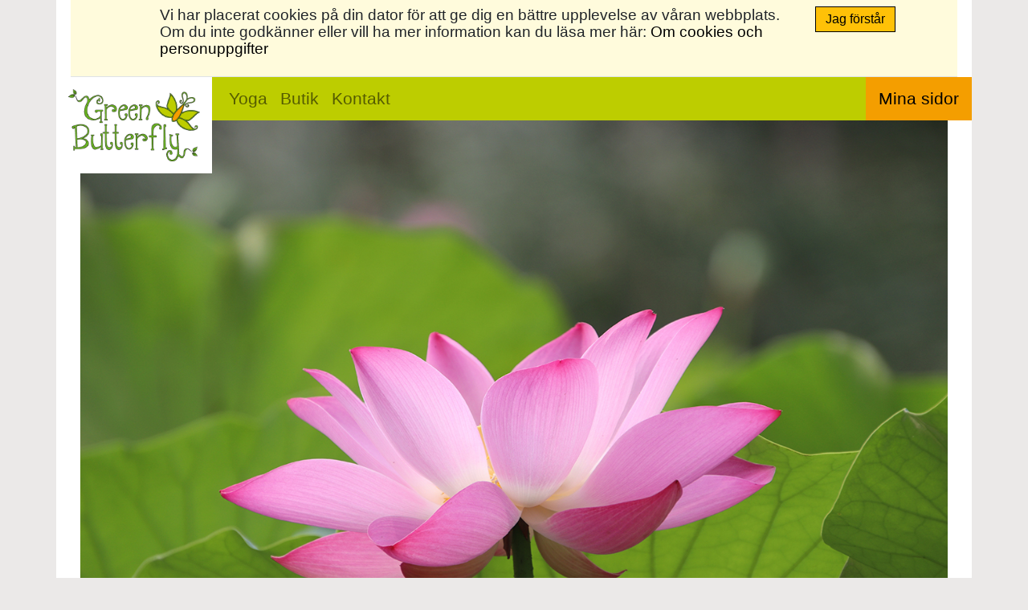

--- FILE ---
content_type: text/html; charset=utf-8
request_url: https://greenbutterfly.se/Ayurveda/Uppf%26ouml;ljning
body_size: 11220
content:
<!DOCTYPE html>
<base href="/" />
<script src="_framework/blazor.server.js"></script>
<html>
<head>

<meta charset="utf-8" />
        <meta name="viewport" content="width=device-width, initial-scale=1.0" />
        <meta name="description" content="Uppf&#xF6;ljning av de r&#xE5;d du fick vid h&#xE4;lsokonsultationen. Du f&#xE5;r &#xE4;ven veta dagsformen och hur du g&#xE5;r vidare." />
        <meta property="og:title" content="Uppf&#xF6;ljning" />
        <meta property="og:description" content="Uppf&#xF6;ljning av de r&#xE5;d du fick vid h&#xE4;lsokonsultationen. Du f&#xE5;r &#xE4;ven veta dagsformen och hur du g&#xE5;r vidare." />
        <meta property="og:image" content="https://greenbutterfly.se/Home/GetPicture/64" />
        <meta property="og:site_name" content="Green Butterfly" />
        <title>Uppf&#xF6;ljning</title>
        
        
            <link rel="stylesheet" href="/lib/bootstrap/css/bootstrap.css" />
            <link rel="stylesheet" href="/css/site.css" />
            <link rel="stylesheet" href="https://cdn.jsdelivr.net/npm/bootstrap-icons@1.8.1/font/bootstrap-icons.css">
        
    <script src="https://cdn.tiny.cloud/1/ugbmt5jkrjetl0xm1qfjtv8zuyut9zitbb9obxb5yl6es2ty/tinymce/7/tinymce.min.js" referrerpolicy="origin"></script>
    <script src="/lib/jquery/jquery.js"></script>
    <script src="https://kit.fontawesome.com/8fbf6b4083.js" crossorigin="anonymous"></script>

            <!-- Clarity tracking code for http://www.greenbutterfly.se/ -->
            <script>
                (function (c, l, a, r, i, t, y) {
                    c[a] = c[a] || function () { (c[a].q = c[a].q || []).push(arguments) };
                    t = l.createElement(r); t.async = 1; t.src = "https://www.clarity.ms/tag/" + i + "?ref=bwt";
                    y = l.getElementsByTagName(r)[0]; y.parentNode.insertBefore(t, y);
                })(window, document, "clarity", "script", "j9wp0l0x2q");
            </script>
            <!-- Facebook Pixel Code -->
            <!-- End Facebook Pixel Code -->
            <!-- Global site tag (gtag.js) - Google Analytics 2022-->
            <script async src="https://www.googletagmanager.com/gtag/js?id=G-REE8JYEN9S"></script>
            <script>
                window.dataLayer = window.dataLayer || [];
                function gtag() { dataLayer.push(arguments); }
                gtag('js', new Date());

                gtag('config', 'G-REE8JYEN9S');
            </script>
            <!-- Global site tag (gtag.js) - Google Analytics -->
            <script async src="https://www.googletagmanager.com/gtag/js?id=UA-44225482-1"></script>
            <script>
                window.dataLayer = window.dataLayer || [];
                function gtag() { dataLayer.push(arguments); }
                gtag('js', new Date());

                gtag('config', 'UA-44225482-1');
            </script>
            <!-- Global site tag (gtag.js) - Google Analytics -->
            <script async src="https://www.googletagmanager.com/gtag/js?id=UA-225674218-1">
            </script>
            <script>
                window.dataLayer = window.dataLayer || [];
                function gtag() { dataLayer.push(arguments); }
                gtag('js', new Date());

                gtag('config', 'UA-225674218-1');
            </script>
    




</head>
<body>


    <div class="container body-content bg-white">
        

    <div id="cookieConsent" class="row p-2 border-bottom bg-gb-light-yellow collapse show">
        <div class="col-1">

        </div>
        <div class="col-9">
            <p class="text-left">
                Vi har placerat cookies på din dator för att ge dig en bättre upplevelse av våran webbplats.
                Om du inte godkänner eller vill ha mer information kan du läsa mer här: <a href="/Home/Privacy">Om cookies och personuppgifter</a>
            </p>
            
        </div>
        <div class="col-2">
            <button type="button" class="btn btn-warning" aria-expanded="true" data-bs-toggle="collapse" data-bs-target="#cookieConsent" aria-controls="cookieConsent" data-cookie-string=".AspNet.Consent=yes; expires=Wed, 20 Jan 2027 04:34:21 GMT; path=/; secure; samesite=none">Jag förstår</button>
        </div>

    </div>
    <script>
        (function () {
            document.querySelector("#cookieConsent button[data-cookie-string]").addEventListener("click", function (el) {
                document.cookie = el.target.dataset.cookieString;
            }, false);
        })();
    </script>

        <div class="gb-admin-menu">
            



            <div class="row gb-wide bg-white">

                <nav class="navbar p-0 navbar-expand-sm navbar-light w-100 gb-largefont">


<a style="font-weight:bold" href="/">
                            <img src="/images/logo_green.png" class="gb-background gb-logo d-none d-sm-block" />
                            <span class="d-sm-none gb-background p-1"><img src="/images/butterfly_green_medium.jpg" class="gb-logo" /></span>
                            <span class="d-sm-none gb-background p-3 w-100">Green Butterfly</span>
                        </a>
                            <div class="navbar justify-content-end bg-gb-orange gb-my-pages p-2 p-md-3">
                                

<ul class="nav navbar-nav navbar-right">
        <li><a title="Account" class="" href="/Identity/Account/Manage">Mina sidor</a></li>
    </ul>
                            </div>
                    <div class="row w-100 m-0 p-sm-2 gb-menu-background">

                        <div class="col-12 col-sm-3 col-lg-3 col-xl-2 col-md-2 p-2 d-none d-sm-block"><span class="">&nbsp;</span></div>
                        <div class="col-12 col-sm pe-0">
                            <div class="row w-100">
                                <div class="col pe-0">
                                    <button type="button" class="navbar-toggler border-0" data-bs-toggle="collapse" data-bs-target=".navbar-collapse">
                                        <span class="sr-only">Toggle navigation</span>
                                        &#x2630;
                                    </button>
                                    <div class="navbar-collapse collapse p-0">
                                        <ul class="nav navbar-nav">

                                                            <li class="nav-item">
                                                                <a class="nav-link text-center text-sm-start" href="/Yoga">Yoga</a>
                                                            </li>
                                                            <li class="nav-item">
                                                                <a class="nav-link text-center text-sm-start" href="/Butik">Butik</a>
                                                            </li>
                                                            <li class="nav-item">
                                                                <a class="nav-link text-center text-sm-start" href="/Kontakt">Kontakt</a>
                                                            </li>


                                        </ul>

                                    </div>
                                </div>
                                <div class="d-none d-sm-block col-sm-2 col-md-2">&nbsp;</div>
                            </div>
                        </div>


                    </div>

                </nav>


            </div>
        </div>
        
    <div class="row bg-white">
        <div class="col-12 d-flex flex-column">
    <div class="row h-100 m-0">
        <div class="col p-0">

                       
                <div class="row">
                    <div class="col d-flex flex-colum h-100">
                        <div class="ratio ratio-3x2">
                            <img class="img-fluid" src="/Home/GetPicture/64" alt="rosa_lotus2.jpg">
                        </div>
                    </div>
                </div>
            <div class="row p-2">
                <div class="col">
                                <div class="position-relative">
                <div class="pt-1 position-absolute top-0 end-0" style="z-index:100">
                    <a class="btn btn-light btn-outline-dark" href="/Ayurveda"><i class="bi bi-arrows-angle-contract align-text-end" style="font-size: 1rem;"></i></a>

                </div>
                </div>
            <h4 style="color:#000000"><p>Uppf&ouml;ljning</p></h4>
            <p style="color:#000000" class="text-left"><p>Att f&ouml;lja upp h&auml;lsokonsultationen en eller ett par g&aring;nger &auml;r klokt d&aring; det kan vara utmanande att g&ouml;ra livsstilsf&ouml;r&auml;ndringar och bryta gamla m&ouml;nster.</p>
<p>Du f&aring;r en direkt &aring;terkoppling p&aring; de r&aring;d du fick vid f&ouml;rra bes&ouml;ket genom en ny pulsavl&auml;sning och vid behov g&ouml;rs justeringar av dina r&aring;d.</p></p>
            <div class="d-flex justify-content-between">
                <div>
                        <div><b>Tid:</b> 60 minuter</div>
                        <div><b>Pris:</b> 600 kr</div>
                </div>
                <div>
                        <a class="btn btn-light" href="/Therapy/Book/15">Boka</a>

                </div>

            </div>

        </div>
    </div>
                </div>
            </div>



        </div>
    </div>

        <div class="row">
            <div class="col-12">
                <div>
                    <footer>
                        <hr />
<p class="gb-smallfont text-end">&copy;2012-2026 Green Butterfly</p>
                    </footer>
                </div>
            </div>
        </div>
    </div>
    
    
        <script src="/lib/jquery/jquery.js"></script>
        <script src="/lib/popper.js/umd/popper.js"></script>
        <script src="/lib/bootstrap/js/bootstrap.js"></script>
        <script src="/js/site.js?v=4q1jwFhaPaZgr8WAUSrux6hAuh0XDg9kPS3xIVq36I0"></script>
    
    <script>
        !function (f, b, e, v, n, t, s) {
            if (f.fbq) return; n = f.fbq = function () {
                n.callMethod ?
                    n.callMethod.apply(n, arguments) : n.queue.push(arguments)
            };
            if (!f._fbq) f._fbq = n; n.push = n; n.loaded = !0; n.version = '2.0';
            n.queue = []; t = b.createElement(e); t.async = !0;
            t.src = v; s = b.getElementsByTagName(e)[0];
            s.parentNode.insertBefore(t, s)
        }(window, document, 'script',
            'https://connect.facebook.net/en_US/fbevents.js');
        fbq('init', '499921458511844');
        fbq('track', 'PageView');
    </script>
    <noscript>
        <img height="1" width="1" style="display:none"
             src="https://www.facebook.com/tr?id=499921458511844&ev=PageView&noscript=1" />
    </noscript>

    
</body>
</html>


--- FILE ---
content_type: text/css
request_url: https://greenbutterfly.se/css/site.css
body_size: 6007
content:
/* Please see documentation at https://docs.microsoft.com/aspnet/core/client-side/bundling-and-minification\ 
for details on configuring this project to bundle and minify static web assets. */

/* Body */
body {
    font-family: Calibri, Helvetica;
    font-weight: lighter;
    font-size: 1.2rem;
    background-color: #ebe9e8;
    line-height: 1.1;
}
/* Body Content*/
/*.body-content {
    /*max-width: none;
    /*  margin-left: 0;
    margin-right: 0;
    padding: 0 0 0 0;
}*/
/*  Container */
.container {
    padding-left: 30px;
    padding-right: 30px;
}

.gb-container {
    display: flex;
    width: 100%;
    height: 300px;
    flex-wrap: wrap;
}
/* Image */
.gb-wide {
    margin-left: -30px;
    margin-right: -30px;
}
.anchor {
    display: block;
    padding-top: 100px;
    margin-top: -100px;
    z-index:-100;
}
img {
    align-self: center;
}

.video {
    pointer-events: none;
}
/* a link */
a {
    color: #000000;
}

    a:link {
        text-decoration: none !important;
    }

    a:hover {
        color: #000000;
        text-decoration: none !important;
        font-weight: 600;
    }


h1, h2, h3, h4, h5, h6 {
    font-family: 'Segoe Print';
    margin-bottom: 0.3rem;
}

/* Button */
.btn {
    border: 0.25px solid;
    border-radius: unset;
    padding-top: 0.20rem;
    padding-bottom: 0.20rem;
}

.btn-light {
    background-color: #ffffff;
    border-color: #000000;
}


/*.gb-col{

}*/
/*.column {
       display: flex;
}
*/

.gb-logo {
    height: 120px;
    position: absolute;
    top: 0px;
    left: 0px;
    text-align: left;
    z-index: 999;
    padding: 15px;
}
/* GB Colors*/
.gb-background {
    background-color: #ffffff !important;
}
.gb-menu-background {
    background-color: #bdcd00 !important;
}
.bg-gb-lime {
    background-color: #bdcd00 !important;
}

.bg-gb-light-lime {
    background-color: #f3f5da !important;
}

.bg-gb-orange {
    background-color: #f49e00 !important;
}

.bg-gb-yellow {
    background-color: #ffed00 !important;
}

.bg-gb-light-yellow {
    background-color: #fffbdc !important;
}
.bg-gb-blue {
    background-color: #3875b5 !important;
}

.border-gb-lime {
    border-color: #bdcd00 !important;
}

.gb-padding {
    padding: 20px !important;
}

gb-padding-readmore {
    padding-left: 1rem !important;
    padding-right: 1rem !important;
    padding-left: 1rem !important;
}

.gb-flex-1_2 {
    flex: 60%;
    max-height: 60%;
}

.gb-flex-0_8 {
    flex: 40%;
    max-height: 40%;
}

.gb-flex-1 {
    flex: 1;
}

.gb-flex-2 {
    flex: 2;
}



/* Row Layout */
.gb-max-height-45 {
    max-height: 45rem;
}

.gb-fullrow {
    height: 45rem;
}

.gb-halfrow1 {
    height: 60%;
}

.gb-halfrow2 {
    height: 40%;
    /* padding-top:25%;*/
}

.gb-onethird {
    max-height: 15rem;
}

.gb-smallfont {
    font-size: 0.87rem;
    line-height: 0.8;
}

.gb-normalfont {
    font-size: 1rem;
}

.gb-largefont {
    font-size: 1.3rem;
}

.no-padding {
    padding: 0px 0px 0px 0px;
}

.gb-font {
    font-family: Calibri;
    font-weight: lighter;
}

/* Nav-Link*/
.nav-link {
    color: black;
}

.nav-link:hover {
        text-decoration: none !important;
        font-weight: 600 !important;
        color: black;
    }

/*
    .navbar {
    padding: 0.5rem 1rem 0.5rem 15rem !important;
}
    */
.navbar-toggler {
    line-height: 2;
}
.navbar-toggler:focus {
    box-shadow:none;
}

.navbar-brand {
    margin-right: 1.5rem;
}

.gb-login {
    padding: 1rem 1rem 1rem 1rem
}
/* GB-Nav-DropDown*/
/*.gb-nav-dropdown {
    margin-left:-1rem;
}*/
.gb-top-right-cornor {
    position: absolute;
    top: 20px;
    right: 20px;
    text-align: right;
}

.gb-bottom-right-cornor {
    position: absolute;
    bottom: 20px;
    right: 0px;
    text-align: right;
}

.gb-bottom-left-cornor {
    position: absolute;
    bottom: 20px;
    left: 0px;
    text-align: left;
}

.gb-top-left-cornor {
    position: absolute;
    top: 20px;
    left: 0px;
    text-align: left;
}

.gb-top-left-cornor-admin {
    position: absolute;
    top: 50px;
    left: 50px;
    text-align: left;
}

.gb-admin-menu {
    position: sticky;
    top: 0px;
    z-index:1000;
}

.gb-right {
    position: absolute;
    right: 0;
    text-align: right;
}
.gb-my-pages {
    position: absolute;
    right: 0;
    top:0;
    text-align: right;
}

.ratio-3x2 {
    --bs-aspect-ratio: calc(2 / 3 * 100%);
}

@media (max-width: 576px) {
    .gb-row {
        height: auto;
    }

    .gb-right {
        position: relative;
        text-align: left;
    }
    .gb-logo {
        height: 39px !important;
        padding: 0 !important;
        left: 0.5rem !important;
        position:relative !important;
    }
}

@media (max-width:768px) {
}

@media (max-width:992px) {
/*
       .h-100 {
        height: auto !important;
    }
*/
    .gb-logo {
        height: 78px;
        padding: 0.5rem;
    }

    .nav-link {
        padding: .5rem .5rem .5rem .5rem !important;
    }
}

.btn-google:hover {
    background: #b22222;
    color: #fff;
}

.btn-facebook:hover {
    background: #2b4db1;
    color: #fff;
}

.btn-twitter:hover {
    background: #007bb6;
    color: #fff;
}

.btn-microsoft:hover {
    background: #00618E;
    color: #fff;
}

.btn-facebook {
    background: #305c99;
    color: #fff;
}

.btn-twitter {
    background: #00cdff;
    color: #fff;
}

.btn-google {
    background: #d24228;
    color: #fff;
}

.btn-linkedin {
    background: #007bb6;
    color: #fff;
}

.btn-microsoft {
    background: #007bb6;
    color: #fff;
}

.Steps {
    margin-top: 20px;
    font-size: 14px;
}

.Step {
    width: 91px;
    float: left;
    padding-right: 5px;
}
